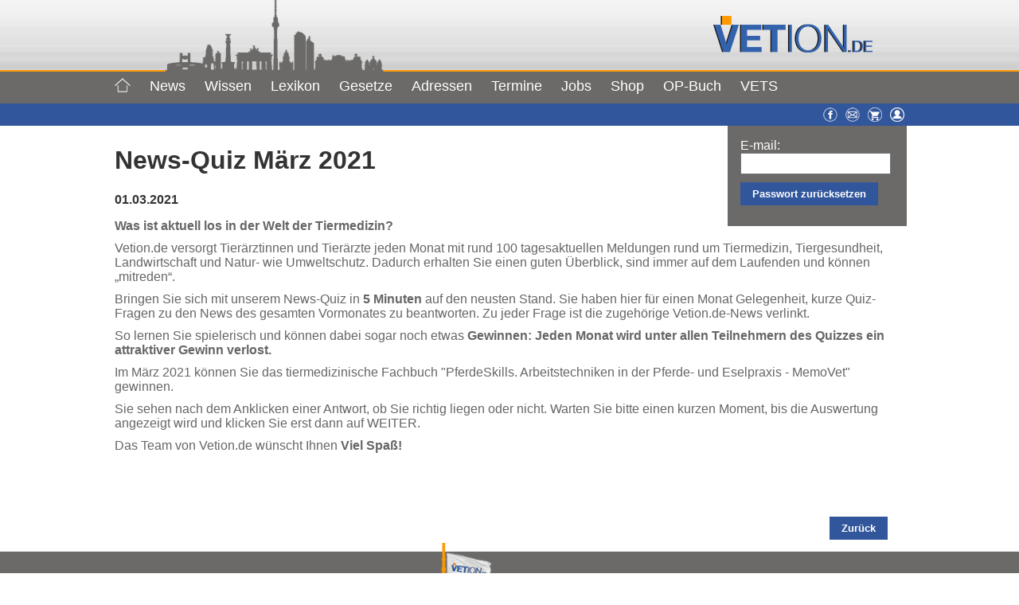

--- FILE ---
content_type: text/html; charset=UTF-8
request_url: https://www.vetion.de/qsm_quiz/news-quiz-maerz-2021/?rcp_action=lostpassword
body_size: 17889
content:
<!--für Beiträge-->

 <!--statische Seiten mit Template Jobs Haupt-->
<!DOCTYPE html >
<html xmlns="http://www.w3.org/1999/xhtml" lang="de">
<head>

<meta name="viewport" content="width=device-width, initial-scale=1">
<meta property="fb:pages" content="120521174679669" />
<meta http-equiv="Content-Type" content="text/html; charset=UTF-8" />
<title>
News-Quiz März 2021  &#8211;  Vetion.de
</title>

<!--für style.css im Hauptordner-->
<!--<link rel="stylesheet" href="" type="text/css" media="screen" />-->
<link rel="icon" href="https://www.vetion.de/wp-content/themes/agentur/img/vetion.gif" type="image/gif">
<link rel="stylesheet" href="https://www.vetion.de/wp-content/themes/agentur/css/vetion.css" type="text/css" media="screen" />
<link rel="stylesheet" href="https://www.vetion.de/wp-content/themes/agentur/scripts/aos/aos.css" />
<script type="text/javascript" src="https://ajax.googleapis.com/ajax/libs/jquery/3.2.1/jquery.min.js"></script>
<script type="text/javascript" src="https://www.vetion.de/wp-content/themes/agentur/scripts/vetion.js"></script>
<script type="text/javascript" src="https://www.vetion.de/wp-content/themes/agentur/scripts/jquery.sticky.js"></script>
<script type="text/javascript">
$(document).ready(function ($) {
    /*sticky navi*/
	$("#wrapper").sticky({ topSpacing: 0 });
    //$("#login").sticky({ topSpacing: 170 });
});
function show() {
/*now for div=login*/
$('#login').toggle();
}
</script>
<link rel="pingback" href="https://www.vetion.de/xmlrpc.php" />
<meta name='robots' content='max-image-preview:large' />
	<style>img:is([sizes="auto" i], [sizes^="auto," i]) { contain-intrinsic-size: 3000px 1500px }</style>
	<script id="cookieyes" type="text/javascript" src="https://cdn-cookieyes.com/client_data/767b277b63de9955af40bbce/script.js"></script><meta name="dlm-version" content="5.1.6"><script type="text/javascript">
/* <![CDATA[ */
window.koko_analytics = {"url":"https:\/\/www.vetion.de\/koko-analytics-collect.php","site_url":"https:\/\/www.vetion.de","post_id":16127,"path":"\/qsm_quiz\/news-quiz-maerz-2021\/","method":"cookie","use_cookie":true};
/* ]]> */
</script>
<link rel="alternate" type="application/rss+xml" title="Vetion.de &raquo; News-Quiz März 2021-Kommentar-Feed" href="https://www.vetion.de/qsm_quiz/news-quiz-maerz-2021/feed/" />
<style id='classic-theme-styles-inline-css' type='text/css'>
/*! This file is auto-generated */
.wp-block-button__link{color:#fff;background-color:#32373c;border-radius:9999px;box-shadow:none;text-decoration:none;padding:calc(.667em + 2px) calc(1.333em + 2px);font-size:1.125em}.wp-block-file__button{background:#32373c;color:#fff;text-decoration:none}
</style>
<style id='qsm-quiz-style-inline-css' type='text/css'>


</style>
<style id='global-styles-inline-css' type='text/css'>
:root{--wp--preset--aspect-ratio--square: 1;--wp--preset--aspect-ratio--4-3: 4/3;--wp--preset--aspect-ratio--3-4: 3/4;--wp--preset--aspect-ratio--3-2: 3/2;--wp--preset--aspect-ratio--2-3: 2/3;--wp--preset--aspect-ratio--16-9: 16/9;--wp--preset--aspect-ratio--9-16: 9/16;--wp--preset--color--black: #000000;--wp--preset--color--cyan-bluish-gray: #abb8c3;--wp--preset--color--white: #ffffff;--wp--preset--color--pale-pink: #f78da7;--wp--preset--color--vivid-red: #cf2e2e;--wp--preset--color--luminous-vivid-orange: #ff6900;--wp--preset--color--luminous-vivid-amber: #fcb900;--wp--preset--color--light-green-cyan: #7bdcb5;--wp--preset--color--vivid-green-cyan: #00d084;--wp--preset--color--pale-cyan-blue: #8ed1fc;--wp--preset--color--vivid-cyan-blue: #0693e3;--wp--preset--color--vivid-purple: #9b51e0;--wp--preset--gradient--vivid-cyan-blue-to-vivid-purple: linear-gradient(135deg,rgba(6,147,227,1) 0%,rgb(155,81,224) 100%);--wp--preset--gradient--light-green-cyan-to-vivid-green-cyan: linear-gradient(135deg,rgb(122,220,180) 0%,rgb(0,208,130) 100%);--wp--preset--gradient--luminous-vivid-amber-to-luminous-vivid-orange: linear-gradient(135deg,rgba(252,185,0,1) 0%,rgba(255,105,0,1) 100%);--wp--preset--gradient--luminous-vivid-orange-to-vivid-red: linear-gradient(135deg,rgba(255,105,0,1) 0%,rgb(207,46,46) 100%);--wp--preset--gradient--very-light-gray-to-cyan-bluish-gray: linear-gradient(135deg,rgb(238,238,238) 0%,rgb(169,184,195) 100%);--wp--preset--gradient--cool-to-warm-spectrum: linear-gradient(135deg,rgb(74,234,220) 0%,rgb(151,120,209) 20%,rgb(207,42,186) 40%,rgb(238,44,130) 60%,rgb(251,105,98) 80%,rgb(254,248,76) 100%);--wp--preset--gradient--blush-light-purple: linear-gradient(135deg,rgb(255,206,236) 0%,rgb(152,150,240) 100%);--wp--preset--gradient--blush-bordeaux: linear-gradient(135deg,rgb(254,205,165) 0%,rgb(254,45,45) 50%,rgb(107,0,62) 100%);--wp--preset--gradient--luminous-dusk: linear-gradient(135deg,rgb(255,203,112) 0%,rgb(199,81,192) 50%,rgb(65,88,208) 100%);--wp--preset--gradient--pale-ocean: linear-gradient(135deg,rgb(255,245,203) 0%,rgb(182,227,212) 50%,rgb(51,167,181) 100%);--wp--preset--gradient--electric-grass: linear-gradient(135deg,rgb(202,248,128) 0%,rgb(113,206,126) 100%);--wp--preset--gradient--midnight: linear-gradient(135deg,rgb(2,3,129) 0%,rgb(40,116,252) 100%);--wp--preset--font-size--small: 13px;--wp--preset--font-size--medium: 20px;--wp--preset--font-size--large: 36px;--wp--preset--font-size--x-large: 42px;--wp--preset--spacing--20: 0.44rem;--wp--preset--spacing--30: 0.67rem;--wp--preset--spacing--40: 1rem;--wp--preset--spacing--50: 1.5rem;--wp--preset--spacing--60: 2.25rem;--wp--preset--spacing--70: 3.38rem;--wp--preset--spacing--80: 5.06rem;--wp--preset--shadow--natural: 6px 6px 9px rgba(0, 0, 0, 0.2);--wp--preset--shadow--deep: 12px 12px 50px rgba(0, 0, 0, 0.4);--wp--preset--shadow--sharp: 6px 6px 0px rgba(0, 0, 0, 0.2);--wp--preset--shadow--outlined: 6px 6px 0px -3px rgba(255, 255, 255, 1), 6px 6px rgba(0, 0, 0, 1);--wp--preset--shadow--crisp: 6px 6px 0px rgba(0, 0, 0, 1);}:where(.is-layout-flex){gap: 0.5em;}:where(.is-layout-grid){gap: 0.5em;}body .is-layout-flex{display: flex;}.is-layout-flex{flex-wrap: wrap;align-items: center;}.is-layout-flex > :is(*, div){margin: 0;}body .is-layout-grid{display: grid;}.is-layout-grid > :is(*, div){margin: 0;}:where(.wp-block-columns.is-layout-flex){gap: 2em;}:where(.wp-block-columns.is-layout-grid){gap: 2em;}:where(.wp-block-post-template.is-layout-flex){gap: 1.25em;}:where(.wp-block-post-template.is-layout-grid){gap: 1.25em;}.has-black-color{color: var(--wp--preset--color--black) !important;}.has-cyan-bluish-gray-color{color: var(--wp--preset--color--cyan-bluish-gray) !important;}.has-white-color{color: var(--wp--preset--color--white) !important;}.has-pale-pink-color{color: var(--wp--preset--color--pale-pink) !important;}.has-vivid-red-color{color: var(--wp--preset--color--vivid-red) !important;}.has-luminous-vivid-orange-color{color: var(--wp--preset--color--luminous-vivid-orange) !important;}.has-luminous-vivid-amber-color{color: var(--wp--preset--color--luminous-vivid-amber) !important;}.has-light-green-cyan-color{color: var(--wp--preset--color--light-green-cyan) !important;}.has-vivid-green-cyan-color{color: var(--wp--preset--color--vivid-green-cyan) !important;}.has-pale-cyan-blue-color{color: var(--wp--preset--color--pale-cyan-blue) !important;}.has-vivid-cyan-blue-color{color: var(--wp--preset--color--vivid-cyan-blue) !important;}.has-vivid-purple-color{color: var(--wp--preset--color--vivid-purple) !important;}.has-black-background-color{background-color: var(--wp--preset--color--black) !important;}.has-cyan-bluish-gray-background-color{background-color: var(--wp--preset--color--cyan-bluish-gray) !important;}.has-white-background-color{background-color: var(--wp--preset--color--white) !important;}.has-pale-pink-background-color{background-color: var(--wp--preset--color--pale-pink) !important;}.has-vivid-red-background-color{background-color: var(--wp--preset--color--vivid-red) !important;}.has-luminous-vivid-orange-background-color{background-color: var(--wp--preset--color--luminous-vivid-orange) !important;}.has-luminous-vivid-amber-background-color{background-color: var(--wp--preset--color--luminous-vivid-amber) !important;}.has-light-green-cyan-background-color{background-color: var(--wp--preset--color--light-green-cyan) !important;}.has-vivid-green-cyan-background-color{background-color: var(--wp--preset--color--vivid-green-cyan) !important;}.has-pale-cyan-blue-background-color{background-color: var(--wp--preset--color--pale-cyan-blue) !important;}.has-vivid-cyan-blue-background-color{background-color: var(--wp--preset--color--vivid-cyan-blue) !important;}.has-vivid-purple-background-color{background-color: var(--wp--preset--color--vivid-purple) !important;}.has-black-border-color{border-color: var(--wp--preset--color--black) !important;}.has-cyan-bluish-gray-border-color{border-color: var(--wp--preset--color--cyan-bluish-gray) !important;}.has-white-border-color{border-color: var(--wp--preset--color--white) !important;}.has-pale-pink-border-color{border-color: var(--wp--preset--color--pale-pink) !important;}.has-vivid-red-border-color{border-color: var(--wp--preset--color--vivid-red) !important;}.has-luminous-vivid-orange-border-color{border-color: var(--wp--preset--color--luminous-vivid-orange) !important;}.has-luminous-vivid-amber-border-color{border-color: var(--wp--preset--color--luminous-vivid-amber) !important;}.has-light-green-cyan-border-color{border-color: var(--wp--preset--color--light-green-cyan) !important;}.has-vivid-green-cyan-border-color{border-color: var(--wp--preset--color--vivid-green-cyan) !important;}.has-pale-cyan-blue-border-color{border-color: var(--wp--preset--color--pale-cyan-blue) !important;}.has-vivid-cyan-blue-border-color{border-color: var(--wp--preset--color--vivid-cyan-blue) !important;}.has-vivid-purple-border-color{border-color: var(--wp--preset--color--vivid-purple) !important;}.has-vivid-cyan-blue-to-vivid-purple-gradient-background{background: var(--wp--preset--gradient--vivid-cyan-blue-to-vivid-purple) !important;}.has-light-green-cyan-to-vivid-green-cyan-gradient-background{background: var(--wp--preset--gradient--light-green-cyan-to-vivid-green-cyan) !important;}.has-luminous-vivid-amber-to-luminous-vivid-orange-gradient-background{background: var(--wp--preset--gradient--luminous-vivid-amber-to-luminous-vivid-orange) !important;}.has-luminous-vivid-orange-to-vivid-red-gradient-background{background: var(--wp--preset--gradient--luminous-vivid-orange-to-vivid-red) !important;}.has-very-light-gray-to-cyan-bluish-gray-gradient-background{background: var(--wp--preset--gradient--very-light-gray-to-cyan-bluish-gray) !important;}.has-cool-to-warm-spectrum-gradient-background{background: var(--wp--preset--gradient--cool-to-warm-spectrum) !important;}.has-blush-light-purple-gradient-background{background: var(--wp--preset--gradient--blush-light-purple) !important;}.has-blush-bordeaux-gradient-background{background: var(--wp--preset--gradient--blush-bordeaux) !important;}.has-luminous-dusk-gradient-background{background: var(--wp--preset--gradient--luminous-dusk) !important;}.has-pale-ocean-gradient-background{background: var(--wp--preset--gradient--pale-ocean) !important;}.has-electric-grass-gradient-background{background: var(--wp--preset--gradient--electric-grass) !important;}.has-midnight-gradient-background{background: var(--wp--preset--gradient--midnight) !important;}.has-small-font-size{font-size: var(--wp--preset--font-size--small) !important;}.has-medium-font-size{font-size: var(--wp--preset--font-size--medium) !important;}.has-large-font-size{font-size: var(--wp--preset--font-size--large) !important;}.has-x-large-font-size{font-size: var(--wp--preset--font-size--x-large) !important;}
:where(.wp-block-post-template.is-layout-flex){gap: 1.25em;}:where(.wp-block-post-template.is-layout-grid){gap: 1.25em;}
:where(.wp-block-columns.is-layout-flex){gap: 2em;}:where(.wp-block-columns.is-layout-grid){gap: 2em;}
:root :where(.wp-block-pullquote){font-size: 1.5em;line-height: 1.6;}
</style>
<style id='woocommerce-inline-inline-css' type='text/css'>
.woocommerce form .form-row .required { visibility: visible; }
</style>
<link rel='stylesheet' id='wpo_min-header-0-css' href='https://www.vetion.de/wp-content/cache/wpo-minify/1768407033/assets/wpo-minify-header-2d0c9672.min.css' type='text/css' media='all' />
<link rel='stylesheet' id='wpo_min-header-1-css' href='https://www.vetion.de/wp-content/cache/wpo-minify/1768407033/assets/wpo-minify-header-eecf1418.min.css' type='text/css' media='only screen and (max-width: 768px)' />
<link rel='stylesheet' id='wpo_min-header-2-css' href='https://www.vetion.de/wp-content/cache/wpo-minify/1768407033/assets/wpo-minify-header-4165930d.min.css' type='text/css' media='all' />
<script type="text/javascript" src="https://www.vetion.de/wp-includes/js/jquery/jquery.min.js" id="jquery-core-js"></script>
<script type="text/javascript" src="https://www.vetion.de/wp-includes/js/jquery/jquery-migrate.min.js" id="jquery-migrate-js"></script>
<script type="text/javascript" src="https://www.vetion.de/wp-includes/js/jquery/ui/core.min.js" id="jquery-ui-core-js"></script>
<script type="text/javascript" src="https://www.vetion.de/wp-includes/js/jquery/ui/mouse.min.js" id="jquery-ui-mouse-js"></script>
<script type="text/javascript" src="https://www.vetion.de/wp-includes/js/jquery/ui/sortable.min.js" id="jquery-ui-sortable-js"></script>
<script type="text/javascript" src="https://www.vetion.de/wp-includes/js/jquery/ui/datepicker.min.js" id="jquery-ui-datepicker-js"></script>
<script type="text/javascript" id="jquery-ui-datepicker-js-after">
/* <![CDATA[ */
jQuery(function(jQuery){jQuery.datepicker.setDefaults({"closeText":"Schlie\u00dfen","currentText":"Heute","monthNames":["Januar","Februar","M\u00e4rz","April","Mai","Juni","Juli","August","September","Oktober","November","Dezember"],"monthNamesShort":["Jan.","Feb.","M\u00e4rz","Apr.","Mai","Juni","Juli","Aug.","Sep.","Okt.","Nov.","Dez."],"nextText":"Weiter","prevText":"Zur\u00fcck","dayNames":["Sonntag","Montag","Dienstag","Mittwoch","Donnerstag","Freitag","Samstag"],"dayNamesShort":["So.","Mo.","Di.","Mi.","Do.","Fr.","Sa."],"dayNamesMin":["S","M","D","M","D","F","S"],"dateFormat":"d. MM yy","firstDay":1,"isRTL":false});});
/* ]]> */
</script>
<script type="text/javascript" src="https://www.vetion.de/wp-includes/js/jquery/ui/resizable.min.js" id="jquery-ui-resizable-js"></script>
<script type="text/javascript" src="https://www.vetion.de/wp-includes/js/jquery/ui/draggable.min.js" id="jquery-ui-draggable-js"></script>
<script type="text/javascript" src="https://www.vetion.de/wp-includes/js/jquery/ui/controlgroup.min.js" id="jquery-ui-controlgroup-js"></script>
<script type="text/javascript" src="https://www.vetion.de/wp-includes/js/jquery/ui/checkboxradio.min.js" id="jquery-ui-checkboxradio-js"></script>
<script type="text/javascript" src="https://www.vetion.de/wp-includes/js/jquery/ui/button.min.js" id="jquery-ui-button-js"></script>
<script type="text/javascript" src="https://www.vetion.de/wp-includes/js/jquery/ui/dialog.min.js" id="jquery-ui-dialog-js"></script>
<script type="text/javascript" id="events-manager-js-extra">
/* <![CDATA[ */
var EM = {"ajaxurl":"https:\/\/www.vetion.de\/wp-admin\/admin-ajax.php","locationajaxurl":"https:\/\/www.vetion.de\/wp-admin\/admin-ajax.php?action=locations_search","firstDay":"1","locale":"de","dateFormat":"yy-mm-dd","ui_css":"https:\/\/www.vetion.de\/wp-content\/plugins\/events-manager\/includes\/css\/jquery-ui\/build.min.css","show24hours":"1","is_ssl":"1","autocomplete_limit":"10","calendar":{"breakpoints":{"small":560,"medium":908,"large":false},"month_format":"M Y"},"phone":"","datepicker":{"format":"Y-m-d","locale":"de"},"search":{"breakpoints":{"small":650,"medium":850,"full":false}},"url":"https:\/\/www.vetion.de\/wp-content\/plugins\/events-manager","assets":{"input.em-uploader":{"js":{"em-uploader":{"url":"https:\/\/www.vetion.de\/wp-content\/plugins\/events-manager\/includes\/js\/em-uploader.js?v=7.2.3.1","event":"em_uploader_ready"}}},".em-event-editor":{"js":{"event-editor":{"url":"https:\/\/www.vetion.de\/wp-content\/plugins\/events-manager\/includes\/js\/events-manager-event-editor.js?v=7.2.3.1","event":"em_event_editor_ready"}},"css":{"event-editor":"https:\/\/www.vetion.de\/wp-content\/plugins\/events-manager\/includes\/css\/events-manager-event-editor.min.css?v=7.2.3.1"}},".em-recurrence-sets, .em-timezone":{"js":{"luxon":{"url":"luxon\/luxon.js?v=7.2.3.1","event":"em_luxon_ready"}}},".em-booking-form, #em-booking-form, .em-booking-recurring, .em-event-booking-form":{"js":{"em-bookings":{"url":"https:\/\/www.vetion.de\/wp-content\/plugins\/events-manager\/includes\/js\/bookingsform.js?v=7.2.3.1","event":"em_booking_form_js_loaded"}}},"#em-opt-archetypes":{"js":{"archetypes":"https:\/\/www.vetion.de\/wp-content\/plugins\/events-manager\/includes\/js\/admin-archetype-editor.js?v=7.2.3.1","archetypes_ms":"https:\/\/www.vetion.de\/wp-content\/plugins\/events-manager\/includes\/js\/admin-archetypes.js?v=7.2.3.1","qs":"qs\/qs.js?v=7.2.3.1"}}},"cached":"1","bookingInProgress":"Bitte warte, w\u00e4hrend die Buchung abgeschickt wird.","tickets_save":"Ticket speichern","bookingajaxurl":"https:\/\/www.vetion.de\/wp-admin\/admin-ajax.php","bookings_export_save":"Buchungen exportieren","bookings_settings_save":"Einstellungen speichern","booking_delete":"Bist du dir sicher, dass du es l\u00f6schen m\u00f6chtest?","booking_offset":"30","bookings":{"submit_button":{"text":{"default":"Buchung abschicken","free":"Buchung abschicken","payment":"Buchung abschicken - %s","processing":"Verarbeitung \u2026"}},"update_listener":""},"bb_full":"Ausverkauft","bb_book":"Jetzt buchen","bb_booking":"Buche ...","bb_booked":"Buchung Abgesendet","bb_error":"Buchung Fehler. Nochmal versuchen?","bb_cancel":"Stornieren","bb_canceling":"Stornieren ...","bb_cancelled":"Abgesagt","bb_cancel_error":"Stornierung Fehler. Nochmal versuchen?","txt_search":"Suche","txt_searching":"Suche...","txt_loading":"Wird geladen\u00a0\u2026"};
/* ]]> */
</script>
<script type="text/javascript" src="https://www.vetion.de/wp-content/plugins/events-manager/includes/js/events-manager.js" id="events-manager-js"></script>
<script type="text/javascript" src="https://www.vetion.de/wp-content/plugins/events-manager/includes/external/flatpickr/l10n/de.js" id="em-flatpickr-localization-js"></script>
<script type="text/javascript" id="track-the-click-js-extra">
/* <![CDATA[ */
var ajax_var = {"nonce":"27c829e137"};
var ttc_data = {"proBeacon":""};
/* ]]> */
</script>
<script type="text/javascript" src="https://www.vetion.de/wp-content/plugins/track-the-click/public/js/track-the-click-public.js" id="track-the-click-js" data-noptimize="true" data-no-optimize="1"></script>
<script type="text/javascript" id="track-the-click-js-after" data-noptimize="true" data-no-optimize="1">
/* <![CDATA[ */
function getHomeURL() {return "https://www.vetion.de";}
function getPostID() {return 16127;}
function showClickCounts() {return false;}
/* ]]> */
</script>
<script type="text/javascript" src="https://www.vetion.de/wp-content/plugins/wonderplugin-slider/engine/wonderpluginsliderskins.js" id="wonderplugin-slider-skins-script-js"></script>
<script type="text/javascript" src="https://www.vetion.de/wp-content/plugins/wonderplugin-slider/engine/wonderpluginslider.js" id="wonderplugin-slider-script-js"></script>
<script type="text/javascript" src="https://www.vetion.de/wp-content/plugins/woocommerce/assets/js/jquery-blockui/jquery.blockUI.min.js" id="wc-jquery-blockui-js" defer="defer" data-wp-strategy="defer"></script>
<script type="text/javascript" id="wc-add-to-cart-js-extra">
/* <![CDATA[ */
var wc_add_to_cart_params = {"ajax_url":"\/wp-admin\/admin-ajax.php","wc_ajax_url":"\/?wc-ajax=%%endpoint%%","i18n_view_cart":"Warenkorb anzeigen","cart_url":"https:\/\/www.vetion.de\/warenkorb\/","is_cart":"","cart_redirect_after_add":"no"};
/* ]]> */
</script>
<script type="text/javascript" src="https://www.vetion.de/wp-content/plugins/woocommerce/assets/js/frontend/add-to-cart.min.js" id="wc-add-to-cart-js" defer="defer" data-wp-strategy="defer"></script>
<script type="text/javascript" src="https://www.vetion.de/wp-content/plugins/woocommerce/assets/js/js-cookie/js.cookie.min.js" id="wc-js-cookie-js" defer="defer" data-wp-strategy="defer"></script>
<script type="text/javascript" id="woocommerce-js-extra">
/* <![CDATA[ */
var woocommerce_params = {"ajax_url":"\/wp-admin\/admin-ajax.php","wc_ajax_url":"\/?wc-ajax=%%endpoint%%","i18n_password_show":"Passwort anzeigen","i18n_password_hide":"Passwort ausblenden"};
/* ]]> */
</script>
<script type="text/javascript" src="https://www.vetion.de/wp-content/plugins/woocommerce/assets/js/frontend/woocommerce.min.js" id="woocommerce-js" defer="defer" data-wp-strategy="defer"></script>
<script type="text/javascript" id="search-filter-plugin-build-js-extra">
/* <![CDATA[ */
var SF_LDATA = {"ajax_url":"https:\/\/www.vetion.de\/wp-admin\/admin-ajax.php","home_url":"https:\/\/www.vetion.de\/","extensions":[]};
/* ]]> */
</script>
<script type="text/javascript" src="https://www.vetion.de/wp-content/plugins/search-filter-pro/public/assets/js/search-filter-build.min.js" id="search-filter-plugin-build-js"></script>
<script type="text/javascript" src="https://www.vetion.de/wp-content/plugins/search-filter-pro/public/assets/js/chosen.jquery.min.js" id="search-filter-plugin-chosen-js"></script>
<script type="text/javascript" id="foobox-free-min-js-before">
/* <![CDATA[ */
/* Run FooBox FREE (v2.7.35) */
var FOOBOX = window.FOOBOX = {
	ready: true,
	disableOthers: false,
	o: {wordpress: { enabled: true }, countMessage:'image %index of %total', captions: { dataTitle: ["captionTitle","title"], dataDesc: ["captionDesc","description"] }, rel: '', excludes:'.fbx-link,.nofoobox,.nolightbox,a[href*="pinterest.com/pin/create/button/"]', affiliate : { enabled: false }},
	selectors: [
		".foogallery-container.foogallery-lightbox-foobox", ".foogallery-container.foogallery-lightbox-foobox-free", ".gallery", ".wp-block-gallery", ".wp-caption", ".wp-block-image", "a:has(img[class*=wp-image-])", ".foobox"
	],
	pre: function( $ ){
		// Custom JavaScript (Pre)
		
	},
	post: function( $ ){
		// Custom JavaScript (Post)
		
		// Custom Captions Code
		
	},
	custom: function( $ ){
		// Custom Extra JS
		
	}
};
/* ]]> */
</script>
<script type="text/javascript" src="https://www.vetion.de/wp-content/plugins/foobox-image-lightbox/free/js/foobox.free.min.js" id="foobox-free-min-js"></script>
<script type="text/javascript" src="https://www.vetion.de/wp-content/plugins/timed-content/js/timed-content.js" id="timed-content_js-js"></script>
<link rel="https://api.w.org/" href="https://www.vetion.de/wp-json/" /><link rel="EditURI" type="application/rsd+xml" title="RSD" href="https://www.vetion.de/xmlrpc.php?rsd" />
<meta name="generator" content="WordPress 6.8.3" />
<meta name="generator" content="WooCommerce 10.4.3" />
<link rel='shortlink' href='https://www.vetion.de/?p=16127' />
<link rel="alternate" title="oEmbed (JSON)" type="application/json+oembed" href="https://www.vetion.de/wp-json/oembed/1.0/embed?url=https%3A%2F%2Fwww.vetion.de%2Fqsm_quiz%2Fnews-quiz-maerz-2021%2F" />
<link rel="alternate" title="oEmbed (XML)" type="text/xml+oembed" href="https://www.vetion.de/wp-json/oembed/1.0/embed?url=https%3A%2F%2Fwww.vetion.de%2Fqsm_quiz%2Fnews-quiz-maerz-2021%2F&#038;format=xml" />

<!-- This site is using AdRotate v5.17.2 to display their advertisements - https://ajdg.solutions/ -->
<!-- AdRotate CSS -->
<style type="text/css" media="screen">
	.g { margin:0px; padding:0px; overflow:hidden; line-height:1; zoom:1; }
	.g img { height:auto; }
	.g-col { position:relative; float:left; }
	.g-col:first-child { margin-left: 0; }
	.g-col:last-child { margin-right: 0; }
	.g-1 { margin:0px;  width:100%; max-width:730px; height:100%; max-height:92px; }
	.g-2 { margin:0px;  width:100%; max-width:162px; height:100%; max-height:602px; }
	@media only screen and (max-width: 480px) {
		.g-col, .g-dyn, .g-single { width:100%; margin-left:0; margin-right:0; }
	}
</style>
<!-- /AdRotate CSS -->

	<noscript><style>.woocommerce-product-gallery{ opacity: 1 !important; }</style></noscript>
	
<!-- Global site tag (gtag.js) - Google Analytics -->
<script async src="https://www.googletagmanager.com/gtag/js?id=UA-20841443-1"></script>
<script>
  window.dataLayer = window.dataLayer || [];
  function gtag(){dataLayer.push(arguments);}
  gtag('js', new Date());

  gtag('config', 'UA-20841443-1', { 'anonymize_ip': true });
</script>
</head>
<body>
<!--Scrollbutton-->
<button onclick="topFunction()" id="scrollBtn" title="Go to top"><img src="https://www.vetion.de/wp-content/themes/agentur/img/arrow-up-white.svg" style="width: 20px;height:20px;" alt=""></button>
<!--Headerbild-->
<div id="wrapper" class="z99">
<div class="clearfix" id="header_img_wrapper" style="height: 90px;">
	<div class="sl_header_innen">
  		<div id="header_img"><img id="header_stadt" src="https://www.vetion.de/wp-content/themes/agentur/img/header_stadt.png" style="height: 90px;"></div>
   		<div id="sl_header">
    		<div id="sl_header-logo" style="width: 240px; top: 20px;">
				<a href="/"><img src="https://www.vetion.de/wp-content/themes/agentur/img/logo_vetion.png" class="header-image" alt="Vetion.de"> </a>
   			</div>
   		</div>
	</div>
</div>


<!--Menü mobil-->
<div id="mobil-hauptnavigation-wrapper">
<div id="menu2r" class="mobil-symbole">
<ul><li><a href="https://www.facebook.com/Vetion" target="_blank" title="Facebook"><img src="https://www.daten.vetion.de/images/gesamt/facebook.png" width="18" height="18" alt="Facebook"></a></li><li><a href="/kontakt/" title="Kontakt"><img src="https://www.daten.vetion.de/images/gesamt/kontakt.png" width="18" height="18" alt="Kontakt"></a></li><li><img class="pointer" src="https://www.vetion.de/wp-content/themes/agentur/img/menu_user.png" width="18" height="18" alt="User" onclick="show()"></a></li></ul>
</div>
<div id="mobil-hauptnavigation-button" onclick="$('#mobil-hauptnavigation').toggle();">Menü ≡</div>
<nav class="hide" role="navigation" id="mobil-hauptnavigation">
<ul id="menu-menue-mobil" class="menu"><li id="menu-item-297" class="menu-item menu-item-type-custom menu-item-object-custom menu-item-297"><a href="/">Home</a></li>
<li id="menu-item-300" class="menu-item menu-item-type-custom menu-item-object-custom menu-item-has-children menu-item-300"><a href="/news/">News +</a>
<ul class="sub-menu">
	<li id="menu-item-299" class="menu-item menu-item-type-post_type menu-item-object-page menu-item-299"><a href="https://www.vetion.de/news/">News</a></li>
	<li id="menu-item-295" class="menu-item menu-item-type-post_type menu-item-object-page menu-item-295"><a href="https://www.vetion.de/inside-news/">Rückblicke</a></li>
</ul>
</li>
<li id="menu-item-298" class="menu-item menu-item-type-custom menu-item-object-custom menu-item-has-children menu-item-298"><a href="/fokusthema/">Wissen +</a>
<ul class="sub-menu">
	<li id="menu-item-294" class="menu-item menu-item-type-post_type menu-item-object-page menu-item-294"><a href="https://www.vetion.de/fokusthema/">Fokusthema</a></li>
	<li id="menu-item-292" class="menu-item menu-item-type-post_type menu-item-object-page menu-item-292"><a href="https://www.vetion.de/rezensionen/">Rezensionen</a></li>
	<li id="menu-item-641" class="menu-item menu-item-type-post_type menu-item-object-page menu-item-641"><a href="https://www.vetion.de/umfrage/">Umfragen</a></li>
</ul>
</li>
<li id="menu-item-642" class="menu-item menu-item-type-post_type menu-item-object-page menu-item-642"><a href="https://www.vetion.de/lexikon/">Lexikon</a></li>
<li id="menu-item-40326" class="menu-item menu-item-type-post_type menu-item-object-page menu-item-40326"><a href="https://www.vetion.de/gesetze-2023/">Gesetze</a></li>
<li id="menu-item-40327" class="menu-item menu-item-type-post_type menu-item-object-page menu-item-40327"><a href="https://www.vetion.de/adressen/">Adressen</a></li>
<li id="menu-item-645" class="menu-item menu-item-type-post_type menu-item-object-page menu-item-has-children menu-item-645"><a href="https://www.vetion.de/termine/">Termine +</a>
<ul class="sub-menu">
	<li id="menu-item-6222" class="menu-item menu-item-type-post_type menu-item-object-page menu-item-6222"><a href="https://www.vetion.de/termine/online-fortbildungen/">Online-Fortbildungen</a></li>
	<li id="menu-item-646" class="menu-item menu-item-type-post_type menu-item-object-page menu-item-646"><a href="https://www.vetion.de/termine/">Termine</a></li>
	<li id="menu-item-647" class="menu-item menu-item-type-post_type menu-item-object-page menu-item-647"><a href="https://www.vetion.de/termine/termin-eintragen/">Termin eintragen</a></li>
	<li id="menu-item-648" class="menu-item menu-item-type-custom menu-item-object-custom menu-item-648"><a target="_blank" href="/wp-content/uploads/downloads/Mediadaten_Pakete_Vetion-2019.pdf">Preise</a></li>
</ul>
</li>
<li id="menu-item-649" class="menu-item menu-item-type-post_type menu-item-object-page menu-item-has-children menu-item-649"><a href="https://www.vetion.de/jobs/">Jobs</a>
<ul class="sub-menu">
	<li id="menu-item-650" class="menu-item menu-item-type-post_type menu-item-object-page menu-item-650"><a href="https://www.vetion.de/jobs/">Angebote</a></li>
	<li id="menu-item-651" class="menu-item menu-item-type-custom menu-item-object-custom menu-item-651"><a href="/jobs/?s_id=g&#038;rubrik=0102">Gesuche</a></li>
	<li id="menu-item-652" class="menu-item menu-item-type-post_type menu-item-object-page menu-item-652"><a href="https://www.vetion.de/jobs/anzeigen-aufgeben/">Anzeigen aufgeben</a></li>
	<li id="menu-item-653" class="menu-item menu-item-type-custom menu-item-object-custom menu-item-653"><a target="_blank" href="https://www.daten.vetion.de/jobs/mailabo.cfm">Anzeigenabo</a></li>
</ul>
</li>
<li id="menu-item-40329" class="menu-item menu-item-type-post_type menu-item-object-page menu-item-40329"><a href="https://www.vetion.de/shop/">Shop</a></li>
<li id="menu-item-655" class="menu-item menu-item-type-post_type menu-item-object-page menu-item-has-children menu-item-655"><a href="https://www.vetion.de/vets/">VETS +</a>
<ul class="sub-menu">
	<li id="menu-item-293" class="menu-item menu-item-type-post_type menu-item-object-page menu-item-293"><a href="https://www.vetion.de/industrienews/">Industrienews</a></li>
	<li id="menu-item-937" class="menu-item menu-item-type-post_type menu-item-object-page menu-item-937"><a href="https://www.vetion.de/vets/schon-gehoert/">Schon gehört?</a></li>
	<li id="menu-item-4879" class="menu-item menu-item-type-post_type menu-item-object-page menu-item-4879"><a href="https://www.vetion.de/vets/berufsrelevantes/">Berufsrelevantes</a></li>
	<li id="menu-item-2421" class="menu-item menu-item-type-post_type menu-item-object-page menu-item-2421"><a href="https://www.vetion.de/vets/op-buch1/">OP-Buch</a></li>
	<li id="menu-item-40330" class="menu-item menu-item-type-post_type menu-item-object-page menu-item-40330"><a href="https://www.vetion.de/vets/weggefaehrten/">Weggefährten</a></li>
</ul>
</li>
</ul></nav>
</div>
<!--Menü normal-->
<div id="hauptnavigation-wrapper">
<nav role="navigation" id="hauptnavigation">
<div class="container clearfix">
<ul id="menu-hauptmenue" class="menu"><li id="menu-item-38688" class="menu-item menu-item-type-custom menu-item-object-custom menu-item-38688"><a href="/"><img src="/wp-content/themes/agentur/img/home.png"></a></li>
<li id="menu-item-38677" class="menu-item menu-item-type-post_type menu-item-object-page menu-item-38677"><a href="https://www.vetion.de/news/">News</a></li>
<li id="menu-item-38679" class="menu-item menu-item-type-post_type menu-item-object-page menu-item-38679"><a href="https://www.vetion.de/fokusthema/">Wissen</a></li>
<li id="menu-item-38680" class="menu-item menu-item-type-post_type menu-item-object-page menu-item-38680"><a href="https://www.vetion.de/lexikon/">Lexikon</a></li>
<li id="menu-item-40325" class="menu-item menu-item-type-post_type menu-item-object-page menu-item-40325"><a href="https://www.vetion.de/gesetze-2023/">Gesetze</a></li>
<li id="menu-item-39409" class="menu-item menu-item-type-post_type menu-item-object-page menu-item-39409"><a href="https://www.vetion.de/adressen/">Adressen</a></li>
<li id="menu-item-38683" class="menu-item menu-item-type-custom menu-item-object-custom menu-item-38683"><a href="https://www.vetion.de/termine/online-fortbildungen/">Termine</a></li>
<li id="menu-item-38684" class="menu-item menu-item-type-post_type menu-item-object-page menu-item-38684"><a href="https://www.vetion.de/jobs/">Jobs</a></li>
<li id="menu-item-38685" class="menu-item menu-item-type-post_type menu-item-object-page menu-item-38685"><a href="https://www.vetion.de/shop/">Shop</a></li>
<li id="menu-item-38686" class="menu-item menu-item-type-post_type menu-item-object-page menu-item-38686"><a href="https://www.vetion.de/vets/op-buch1/">OP-Buch</a></li>
<li id="menu-item-38687" class="menu-item menu-item-type-post_type menu-item-object-page menu-item-38687"><a href="https://www.vetion.de/vets/">VETS</a></li>
</ul></div>
</nav>
</div>
<!--Untermenü-->
<div class="sl_color_blue" id="navitop1a"><div id="blaumenue-wrapper" class="sl_color_blue"><div id="wrap-margin" style="overflow: unset;"><div class="clearfix"><div id="navitopM2"><div class="container p16"><div><div id="menu2" class="z99 relative">
 



      
        
<div id="menu2r">
<ul><li><a href="https://www.facebook.com/Vetion" target="_blank" title="Facebook"><img src="/wp-content/uploads/facebook.png" width="18" height="18" alt="Facebook"></a></li><li><a href="/kontakt/" title="Kontakt"><img src="/wp-content/uploads/kontakt.png" width="18" height="18" alt="Kontakt"></a></li><li><a href="/warenkorb/" title="Warenkorb"><img src="/wp-content/uploads/warenkorb.png" width="18" height="18" alt="Kontakt"></a></li><li><img class="pointer" src="https://www.vetion.de/wp-content/themes/agentur/img/menu_user.png" width="18" height="18" alt="User" onclick="show()"></a></li></ul>
</div></div></div></div></div></div></div></div></div>


<div id="login" class="z199">

    
    <form id="rcp_lostpassword_form" class="rcp_form" method="POST" action="/qsm_quiz/news-quiz-maerz-2021/?rcp_action=lostpassword">

        
        <fieldset class="rcp_lostpassword_data">
            <p>
                <label for="rcp_user_login">E-mail:</label>
                <input name="rcp_user_login" id="rcp_user_login" class="required" type="text"/>
            </p>
                        <p>
                <input type="hidden" name="rcp_action" value="lostpassword"/>
                <input type="hidden" name="rcp_redirect" value="https://www.vetion.de/qsm_quiz/news-quiz-maerz-2021/"/>
                <input type="hidden" name="rcp_lostpassword_nonce" value="fe550b1c3a"/>
                <input id="rcp_lostpassword_submit" class="rcp-button" type="submit" value="Passwort zurücksetzen"/>
            </p>
                    </fieldset>

        
    </form>
</div>




<!--Menü-->
<!--Menü2 nur auf Seite ACF Blocks-->
<!--Menü2-->
</div>



<script>
$( ".menu-item-has-children > a:first-child" ).click(function() {
  console.log("jjj");
  //$(this).children().hide();
  //jQuery(this).children(".sub-menu").hide();
  //$(this).find('.sub-menu').hide();
 // $(this).find('ul.sub-menu').hide();
  $(this).next().toggle();
  //$(this).hide();
  //temp.hide();
  return false;
});
</script>
				<div id="inhalt">

<div class="container clearfix">
	        <div class="col100 p16"><h1>News-Quiz März 2021</h1></div>
                <div class="col100 p16">
         <div id="meta">
<b>01.03.2021</b>


</div>
        <div class="entry">
        <script>
                            if (window.qmn_quiz_data === undefined) {
                                    window.qmn_quiz_data = new Object();
                            }
                    </script><script>window.qmn_quiz_data["13"] = {"quiz_id":"13","quiz_name":"News-Quiz M\u00e4rz 2021","disable_answer":"0","ajax_show_correct":"1","progress_bar":"0","contact_info_location":"1","qpages":{"1":{"id":"1","quizID":"10","pagekey":"5fc5f658c5982","hide_prevbtn":"0"},"2":{"id":"2","quizID":"10","pagekey":"qML0Ts6Q","hide_prevbtn":"0"},"3":{"id":"3","quizID":"10","pagekey":"4HQQ6wdU","hide_prevbtn":"0"},"4":{"id":"4","quizID":"10","pagekey":"JxIHNMZT","hide_prevbtn":"0"},"5":{"id":"5","quizID":"10","pagekey":"tEddp1qi","hide_prevbtn":"0"},"6":{"id":"6","quizID":"10","pagekey":"cJghvUbY","hide_prevbtn":"0"},"7":{"id":"7","quizID":"10","pagekey":"FFTgFOGY","hide_prevbtn":"0"},"8":{"id":"8","quizID":"10","pagekey":"C7zGGk9v","hide_prevbtn":"0"},"9":{"id":"9","quizID":"12","pagekey":"k106cHCz","hide_prevbtn":"0"}},"skip_validation_time_expire":"1","timer_limit_val":0,"disable_scroll_next_previous_click":"0","disable_scroll_on_result":0,"disable_first_page":0,"enable_result_after_timer_end":"0","enable_quick_result_mc":"1","end_quiz_if_wrong":0,"form_disable_autofill":0,"disable_mathjax":0,"enable_quick_correct_answer_info":0,"quick_result_correct_answer_text":"Richtig!","quick_result_wrong_answer_text":"Das ist leider nicht die richtige Antwort.","quiz_processing_message":"","quiz_limit_choice":"Limit of choice is reached.","not_allow_after_expired_time":0,"scheduled_time_end":false,"prevent_reload":0,"limit_email_based_submission":0,"total_user_tries":0,"is_logged_in":false,"error_messages":{"email_error_text":"Das ist keine g\u00fcltige E-Mailadresse.","number_error_text":"This field must be a number!","incorrect_error_text":"The entered text is not correct!","empty_error_text":"Bitte f\u00fcllen Sie alle Pflichtfelder aus!","url_error_text":"The entered URL is not valid!","minlength_error_text":"Required atleast %minlength% characters.","maxlength_error_text":"Maximum %maxlength% characters allowed.","recaptcha_error_text":"ReCaptcha is missing"},"first_page":true,"questions_settings":[]}
                    </script><style type='text/css' id='qmn_quiz_template-css'>.mlw_qmn_message_before { font-size: 1rem !important;}</style>		<div class='qsm-quiz-container qsm-quiz-container-13 qmn_quiz_container mlw_qmn_quiz  quiz_theme_default  '>
								<form name="quizForm13" id="quizForm13" action="/qsm_quiz/news-quiz-maerz-2021/?rcp_action=lostpassword" method="POST" class="qsm-quiz-form qmn_quiz_form mlw_quiz_form" novalidate enctype="multipart/form-data">
				<input type="hidden" name="qsm_hidden_questions" id="qsm_hidden_questions" value="">
				<input type="hidden" name="qsm_nonce" id="qsm_nonce_13" value="13edcebf6a">
				<input type="hidden" name="qsm_unique_key" id="qsm_unique_key_13" value="696ebb3b4b65b">
				<div id="mlw_error_message" class="qsm-error-message qmn_error_message_section"></div>
				<span id="mlw_top_of_quiz"></span>
							<section class="qsm-page ">
				<div class="quiz_section quiz_begin">
					<div class='qsm-before-message mlw_qmn_message_before'>
			<p><strong>Was ist aktuell los in der Welt der Tiermedizin?</strong></p>
<p>Vetion.de versorgt Tierärztinnen und Tierärzte jeden Monat mit rund 100 tagesaktuellen Meldungen rund um Tiermedizin, Tiergesundheit, Landwirtschaft und Natur- wie Umweltschutz. Dadurch erhalten Sie einen guten Überblick, sind immer auf dem Laufenden und können „mitreden“.</p>
<p>Bringen Sie sich mit unserem News-Quiz in <strong>5 Minuten</strong> auf den neusten Stand. Sie haben hier für einen Monat Gelegenheit, kurze Quiz-Fragen zu den News des gesamten Vormonates zu beantworten. Zu jeder Frage ist die zugehörige Vetion.de-News verlinkt.</p>
<p>So lernen Sie spielerisch und können dabei sogar noch etwas <strong>Gewinnen: Jeden Monat wird unter allen Teilnehmern des Quizzes ein attraktiver Gewinn verlost.</strong></p>
<p>Im März 2021 können Sie das tiermedizinische Fachbuch "PferdeSkills. Arbeitstechniken in der Pferde- und Eselpraxis - MemoVet" gewinnen.</p>
<p>Sie sehen nach dem Anklicken einer Antwort, ob Sie richtig liegen oder nicht. Warten Sie bitte einen kurzen Moment, bis die Auswertung angezeigt wird und klicken Sie erst dann auf WEITER.</p>
<p>Das Team von Vetion.de wünscht Ihnen <strong>Viel Spaß!</strong></p>
					</div>
							</div>
			</section>
							<section class="qsm-page qsm-question-page  qsm-page-1"
						data-pid="1" data-qpid="1" data-prevbtn="0" style='display: none;'>
														<div class='quiz_section qsm-question-wrapper question-type-0 question-section-id-117 ' data-qid='117'>
											<span class='mlw_qmn_question_number'>1.&nbsp;</span>
							<div class='mlw_qmn_question ' >
		<p>Im Kreis Borken in Vreden im Münsterland ist bei einer Routineuntersuchung in einem Milchviehbetrieb eine anzeigepflichte Tierseuche festgestellt worden. Welche?<br /><br />Hilfe gibt es <a href="https://www.vetion.de/news/detailnews/33804" target="_blank" rel="noopener">hier</a>.</p>
	</div>
		<fieldset>
		<legend></legend>
	<div class='qmn_radio_answers mlwRequiredRadio'>
								<div class="qmn_mc_answer_wrap  mrq_checkbox_class" id="question117-1 ">
											<input type='radio' class='qmn_quiz_radio qmn-multiple-choice-input ' name="question117" id="question117_1" value="0" />
					<label class="qsm-input-label" for="question117_1">
					IBR					</label>
					 				</div>
											<div class="qmn_mc_answer_wrap  mrq_checkbox_class" id="question117-2 ">
											<input type='radio' class='qmn_quiz_radio qmn-multiple-choice-input ' name="question117" id="question117_2" value="1" />
					<label class="qsm-input-label" for="question117_2">
					BHV-1					</label>
					 				</div>
											<div class="qmn_mc_answer_wrap  mrq_checkbox_class" id="question117-3 ">
											<input type='radio' class='qmn_quiz_radio qmn-multiple-choice-input ' name="question117" id="question117_3" value="2" />
					<label class="qsm-input-label" for="question117_3">
					Rindertuberkulose					</label>
					 				</div>
											<div class="qmn_mc_answer_wrap  mrq_checkbox_class" id="question117-4 ">
											<input type='radio' class='qmn_quiz_radio qmn-multiple-choice-input ' name="question117" id="question117_4" value="3" />
					<label class="qsm-input-label" for="question117_4">
					BTV					</label>
					 				</div>
					 			<label style="display: none !important;" for="question117_none">None</label>
			<input type="radio" style="display: none;" name="question117" id="question117_none" checked="checked" value="" />
				</div>
	</fieldset>
	<input type="hidden" name="answer_limit_keys_117" value="" />
							</div>
										<span class="pages_count">
					1 out of 9					</span>
								</section>
								<section class="qsm-page qsm-question-page  qsm-page-2"
						data-pid="2" data-qpid="2" data-prevbtn="0" style='display: none;'>
														<div class='quiz_section qsm-question-wrapper question-type-0 question-section-id-118 ' data-qid='118'>
											<span class='mlw_qmn_question_number'>2.&nbsp;</span>
							<div class='mlw_qmn_question ' >
		<p><p>Die eingesetzte Antibiotikamenge bei Nutztieren ist</p> Hilfe gibt es <a href="https://www.vetion.de/news/detailnews/33834" target="_blank" rel="noopener">hier</a>.</p>
	</div>
		<fieldset>
		<legend></legend>
	<div class='qmn_radio_answers mlwRequiredRadio'>
								<div class="qmn_mc_answer_wrap  mrq_checkbox_class" id="question118-1 ">
											<input type='radio' class='qmn_quiz_radio qmn-multiple-choice-input ' name="question118" id="question118_1" value="0" />
					<label class="qsm-input-label" for="question118_1">
					in 2020 gleich geblieben gegenüber dem Vorjahr.					</label>
					 				</div>
											<div class="qmn_mc_answer_wrap  mrq_checkbox_class" id="question118-2 ">
											<input type='radio' class='qmn_quiz_radio qmn-multiple-choice-input ' name="question118" id="question118_2" value="1" />
					<label class="qsm-input-label" for="question118_2">
					in 2020 gegenüber dem Vorjahr wieder leicht angestiegen.					</label>
					 				</div>
											<div class="qmn_mc_answer_wrap  mrq_checkbox_class" id="question118-3 ">
											<input type='radio' class='qmn_quiz_radio qmn-multiple-choice-input ' name="question118" id="question118_3" value="2" />
					<label class="qsm-input-label" for="question118_3">
					in 2020 erneut gesunken.					</label>
					 				</div>
											<div class="qmn_mc_answer_wrap  mrq_checkbox_class" id="question118-4 ">
											<input type='radio' class='qmn_quiz_radio qmn-multiple-choice-input ' name="question118" id="question118_4" value="3" />
					<label class="qsm-input-label" for="question118_4">
					in 2020 erneut gesunken, nur bei der Behandlung von Schweinen mussten wieder mehr Antibiotika eingesetzt werden.					</label>
					 				</div>
					 			<label style="display: none !important;" for="question118_none">None</label>
			<input type="radio" style="display: none;" name="question118" id="question118_none" checked="checked" value="" />
				</div>
	</fieldset>
	<input type="hidden" name="answer_limit_keys_118" value="" />
							</div>
										<span class="pages_count">
					2 out of 9					</span>
								</section>
								<section class="qsm-page qsm-question-page  qsm-page-3"
						data-pid="3" data-qpid="3" data-prevbtn="0" style='display: none;'>
														<div class='quiz_section qsm-question-wrapper question-type-0 question-section-id-119 ' data-qid='119'>
											<span class='mlw_qmn_question_number'>3.&nbsp;</span>
							<div class='mlw_qmn_question ' >
		<p>An welcher Kleintierklinik wird bereits seit langem einen Blutspendedienst für Hunde und Katzen betrieben?<br /><br />Hilfe gibt es <a href="https://www.vetion.de/news/detailnews/33840" target="_blank" rel="noopener">hier</a>.</p>
	</div>
		<fieldset>
		<legend></legend>
	<div class='qmn_radio_answers mlwRequiredRadio'>
								<div class="qmn_mc_answer_wrap  mrq_checkbox_class" id="question119-1 ">
											<input type='radio' class='qmn_quiz_radio qmn-multiple-choice-input ' name="question119" id="question119_1" value="0" />
					<label class="qsm-input-label" for="question119_1">
					Kleintierklinik der Freien Universität Berlin					</label>
					 				</div>
											<div class="qmn_mc_answer_wrap  mrq_checkbox_class" id="question119-2 ">
											<input type='radio' class='qmn_quiz_radio qmn-multiple-choice-input ' name="question119" id="question119_2" value="1" />
					<label class="qsm-input-label" for="question119_2">
					Kleintierklinik Bad Homburg					</label>
					 				</div>
											<div class="qmn_mc_answer_wrap  mrq_checkbox_class" id="question119-3 ">
											<input type='radio' class='qmn_quiz_radio qmn-multiple-choice-input ' name="question119" id="question119_3" value="2" />
					<label class="qsm-input-label" for="question119_3">
					Kleintierklinik Rügenwalder Mühle					</label>
					 				</div>
											<div class="qmn_mc_answer_wrap  mrq_checkbox_class" id="question119-4 ">
											<input type='radio' class='qmn_quiz_radio qmn-multiple-choice-input ' name="question119" id="question119_4" value="3" />
					<label class="qsm-input-label" for="question119_4">
					Kleintierklinik Hermsdorf					</label>
					 				</div>
					 			<label style="display: none !important;" for="question119_none">None</label>
			<input type="radio" style="display: none;" name="question119" id="question119_none" checked="checked" value="" />
				</div>
	</fieldset>
	<input type="hidden" name="answer_limit_keys_119" value="" />
							</div>
										<span class="pages_count">
					3 out of 9					</span>
								</section>
								<section class="qsm-page qsm-question-page  qsm-page-4"
						data-pid="4" data-qpid="4" data-prevbtn="0" style='display: none;'>
														<div class='quiz_section qsm-question-wrapper question-type-0 question-section-id-120 ' data-qid='120'>
											<span class='mlw_qmn_question_number'>4.&nbsp;</span>
							<div class='mlw_qmn_question ' >
		<p>Erstmals ist das aviäre Influenzavirus vom H5N8 beim Menschen nachgewiesen worden. In welchem Land?<br /><br />Hilfe gibt es <a href="https://www.vetion.de/news/detailnews/33845" target="_blank" rel="noopener">hier</a>.</p>
	</div>
		<fieldset>
		<legend></legend>
	<div class='qmn_radio_answers mlwRequiredRadio'>
								<div class="qmn_mc_answer_wrap  mrq_checkbox_class" id="question120-1 ">
											<input type='radio' class='qmn_quiz_radio qmn-multiple-choice-input ' name="question120" id="question120_1" value="0" />
					<label class="qsm-input-label" for="question120_1">
					Russland					</label>
					 				</div>
											<div class="qmn_mc_answer_wrap  mrq_checkbox_class" id="question120-2 ">
											<input type='radio' class='qmn_quiz_radio qmn-multiple-choice-input ' name="question120" id="question120_2" value="1" />
					<label class="qsm-input-label" for="question120_2">
					Thailand					</label>
					 				</div>
											<div class="qmn_mc_answer_wrap  mrq_checkbox_class" id="question120-3 ">
											<input type='radio' class='qmn_quiz_radio qmn-multiple-choice-input ' name="question120" id="question120_3" value="2" />
					<label class="qsm-input-label" for="question120_3">
					Indonesien					</label>
					 				</div>
											<div class="qmn_mc_answer_wrap  mrq_checkbox_class" id="question120-4 ">
											<input type='radio' class='qmn_quiz_radio qmn-multiple-choice-input ' name="question120" id="question120_4" value="3" />
					<label class="qsm-input-label" for="question120_4">
					Sri Lanka					</label>
					 				</div>
					 			<label style="display: none !important;" for="question120_none">None</label>
			<input type="radio" style="display: none;" name="question120" id="question120_none" checked="checked" value="" />
				</div>
	</fieldset>
	<input type="hidden" name="answer_limit_keys_120" value="" />
							</div>
										<span class="pages_count">
					4 out of 9					</span>
								</section>
								<section class="qsm-page qsm-question-page  qsm-page-5"
						data-pid="5" data-qpid="5" data-prevbtn="0" style='display: none;'>
														<div class='quiz_section qsm-question-wrapper question-type-0 question-section-id-121 ' data-qid='121'>
											<span class='mlw_qmn_question_number'>5.&nbsp;</span>
							<div class='mlw_qmn_question ' >
		<p><p>Der bpt hat ein Positionspapier zur Veterinär-Telemedizin veröffentlicht. Welche Aussage ist dort <strong>nicht</strong> zu finden?</p> Hilfe gibt es <a href="https://www.vetion.de/news/detailnews/33852" target="_blank" rel="noopener">hier</a>.</p>
	</div>
		<fieldset>
		<legend></legend>
	<div class='qmn_radio_answers mlwRequiredRadio'>
								<div class="qmn_mc_answer_wrap  mrq_checkbox_class" id="question121-1 ">
											<input type='radio' class='qmn_quiz_radio qmn-multiple-choice-input ' name="question121" id="question121_1" value="0" />
					<label class="qsm-input-label" for="question121_1">
					Unter Veterinär-Telemedizin wird der Gebrauch von Informations- und Telekommunikationstechnologien zur Bereitstellung und Unterstützung medizinischer Versorgung verstanden.					</label>
					 				</div>
											<div class="qmn_mc_answer_wrap  mrq_checkbox_class" id="question121-2 ">
											<input type='radio' class='qmn_quiz_radio qmn-multiple-choice-input ' name="question121" id="question121_2" value="1" />
					<label class="qsm-input-label" for="question121_2">
					In der Veterinär-Telemedizin müssen allgemein anerkannte fachliche Standards eingehalten werden.					</label>
					 				</div>
											<div class="qmn_mc_answer_wrap  mrq_checkbox_class" id="question121-3 ">
											<input type='radio' class='qmn_quiz_radio qmn-multiple-choice-input ' name="question121" id="question121_3" value="2" />
					<label class="qsm-input-label" for="question121_3">
					Der Tierhalter ist über die Besonderheiten, Risiken und Grenzen ausschließlich telemedizinischer tierärztlicher Tätigkeit aufzuklären.					</label>
					 				</div>
											<div class="qmn_mc_answer_wrap  mrq_checkbox_class" id="question121-4 ">
											<input type='radio' class='qmn_quiz_radio qmn-multiple-choice-input ' name="question121" id="question121_4" value="3" />
					<label class="qsm-input-label" for="question121_4">
					Im Falle von Telemedizin gelten bei der Rezeptierung/Abgabe von Medikamenten aus der tierärztlichen Hausapotheke zur Anwendung durch den Tierhalter weder das AMG noch die TÄHAV.					</label>
					 				</div>
					 			<label style="display: none !important;" for="question121_none">None</label>
			<input type="radio" style="display: none;" name="question121" id="question121_none" checked="checked" value="" />
				</div>
	</fieldset>
	<input type="hidden" name="answer_limit_keys_121" value="" />
							</div>
										<span class="pages_count">
					5 out of 9					</span>
								</section>
								<section class="qsm-page qsm-question-page  qsm-page-6"
						data-pid="6" data-qpid="6" data-prevbtn="0" style='display: none;'>
														<div class='quiz_section qsm-question-wrapper question-type-0 question-section-id-122 ' data-qid='122'>
											<span class='mlw_qmn_question_number'>6.&nbsp;</span>
							<div class='mlw_qmn_question ' >
		<p><p>Wann hat die Borchert-Kommission dem BMEL ihre Empfehlungen zum Umbau der Nutztierhaltung in Deutschland vorgelegt?</p> Hilfe gibt es <a href="https://www.vetion.de/news/detailnews/33854" target="_blank" rel="noopener">hier</a>.</p>
	</div>
		<fieldset>
		<legend></legend>
	<div class='qmn_radio_answers mlwRequiredRadio'>
								<div class="qmn_mc_answer_wrap  mrq_checkbox_class" id="question122-1 ">
											<input type='radio' class='qmn_quiz_radio qmn-multiple-choice-input ' name="question122" id="question122_1" value="0" />
					<label class="qsm-input-label" for="question122_1">
					1.1.2020					</label>
					 				</div>
											<div class="qmn_mc_answer_wrap  mrq_checkbox_class" id="question122-2 ">
											<input type='radio' class='qmn_quiz_radio qmn-multiple-choice-input ' name="question122" id="question122_2" value="1" />
					<label class="qsm-input-label" for="question122_2">
					11.2.2020					</label>
					 				</div>
											<div class="qmn_mc_answer_wrap  mrq_checkbox_class" id="question122-3 ">
											<input type='radio' class='qmn_quiz_radio qmn-multiple-choice-input ' name="question122" id="question122_3" value="2" />
					<label class="qsm-input-label" for="question122_3">
					31.12.2020					</label>
					 				</div>
											<div class="qmn_mc_answer_wrap  mrq_checkbox_class" id="question122-4 ">
											<input type='radio' class='qmn_quiz_radio qmn-multiple-choice-input ' name="question122" id="question122_4" value="3" />
					<label class="qsm-input-label" for="question122_4">
					1.1.2021					</label>
					 				</div>
					 			<label style="display: none !important;" for="question122_none">None</label>
			<input type="radio" style="display: none;" name="question122" id="question122_none" checked="checked" value="" />
				</div>
	</fieldset>
	<input type="hidden" name="answer_limit_keys_122" value="" />
							</div>
										<span class="pages_count">
					6 out of 9					</span>
								</section>
								<section class="qsm-page qsm-question-page  qsm-page-7"
						data-pid="7" data-qpid="7" data-prevbtn="0" style='display: none;'>
														<div class='quiz_section qsm-question-wrapper question-type-0 question-section-id-123 ' data-qid='123'>
											<span class='mlw_qmn_question_number'>7.&nbsp;</span>
							<div class='mlw_qmn_question ' >
		<p><p>Wann ist der Welttag der Tierimpfung?</p> Hilfe gibt es <a href="https://www.vetion.de/news/detailnews/33857" target="_blank" rel="noopener">hier</a>.</p>
	</div>
		<fieldset>
		<legend></legend>
	<div class='qmn_radio_answers mlwRequiredRadio'>
								<div class="qmn_mc_answer_wrap  mrq_checkbox_class" id="question123-1 ">
											<input type='radio' class='qmn_quiz_radio qmn-multiple-choice-input ' name="question123" id="question123_1" value="0" />
					<label class="qsm-input-label" for="question123_1">
					15. März					</label>
					 				</div>
											<div class="qmn_mc_answer_wrap  mrq_checkbox_class" id="question123-2 ">
											<input type='radio' class='qmn_quiz_radio qmn-multiple-choice-input ' name="question123" id="question123_2" value="1" />
					<label class="qsm-input-label" for="question123_2">
					1. April					</label>
					 				</div>
											<div class="qmn_mc_answer_wrap  mrq_checkbox_class" id="question123-3 ">
											<input type='radio' class='qmn_quiz_radio qmn-multiple-choice-input ' name="question123" id="question123_3" value="2" />
					<label class="qsm-input-label" for="question123_3">
					20. April					</label>
					 				</div>
											<div class="qmn_mc_answer_wrap  mrq_checkbox_class" id="question123-4 ">
											<input type='radio' class='qmn_quiz_radio qmn-multiple-choice-input ' name="question123" id="question123_4" value="3" />
					<label class="qsm-input-label" for="question123_4">
					10. Juni					</label>
					 				</div>
					 			<label style="display: none !important;" for="question123_none">None</label>
			<input type="radio" style="display: none;" name="question123" id="question123_none" checked="checked" value="" />
				</div>
	</fieldset>
	<input type="hidden" name="answer_limit_keys_123" value="" />
							</div>
										<span class="pages_count">
					7 out of 9					</span>
								</section>
								<section class="qsm-page qsm-question-page  qsm-page-8"
						data-pid="8" data-qpid="8" data-prevbtn="0" style='display: none;'>
														<div class='quiz_section qsm-question-wrapper question-type-0 question-section-id-124 ' data-qid='124'>
											<span class='mlw_qmn_question_number'>8.&nbsp;</span>
							<div class='mlw_qmn_question ' >
		<p><p>Mit welchem Preisgeld ist der Tierschutzpreis von Baden-Württemberg dotiert?</p> Hilfe gibt es <a href="https://www.vetion.de/news/detailnews/33859" target="_blank" rel="noopener">hier</a>.</p>
	</div>
		<fieldset>
		<legend></legend>
	<div class='qmn_radio_answers mlwRequiredRadio'>
								<div class="qmn_mc_answer_wrap  mrq_checkbox_class" id="question124-1 ">
											<input type='radio' class='qmn_quiz_radio qmn-multiple-choice-input ' name="question124" id="question124_1" value="0" />
					<label class="qsm-input-label" for="question124_1">
					2.500 Euro					</label>
					 				</div>
											<div class="qmn_mc_answer_wrap  mrq_checkbox_class" id="question124-2 ">
											<input type='radio' class='qmn_quiz_radio qmn-multiple-choice-input ' name="question124" id="question124_2" value="1" />
					<label class="qsm-input-label" for="question124_2">
					5.000 Euro					</label>
					 				</div>
											<div class="qmn_mc_answer_wrap  mrq_checkbox_class" id="question124-3 ">
											<input type='radio' class='qmn_quiz_radio qmn-multiple-choice-input ' name="question124" id="question124_3" value="2" />
					<label class="qsm-input-label" for="question124_3">
					7.500 Euro					</label>
					 				</div>
											<div class="qmn_mc_answer_wrap  mrq_checkbox_class" id="question124-4 ">
											<input type='radio' class='qmn_quiz_radio qmn-multiple-choice-input ' name="question124" id="question124_4" value="3" />
					<label class="qsm-input-label" for="question124_4">
					10.000 Euro					</label>
					 				</div>
					 			<label style="display: none !important;" for="question124_none">None</label>
			<input type="radio" style="display: none;" name="question124" id="question124_none" checked="checked" value="" />
				</div>
	</fieldset>
	<input type="hidden" name="answer_limit_keys_124" value="" />
							</div>
										<span class="pages_count">
					8 out of 9					</span>
								</section>
								<section class="qsm-page qsm-question-page  qsm-page-9"
						data-pid="9" data-qpid="9" data-prevbtn="0" style='display: none;'>
														<div class='quiz_section qsm-question-wrapper question-type-0 question-section-id-126 ' data-qid='126'>
											<span class='mlw_qmn_question_number'>9.&nbsp;</span>
							<div class='mlw_qmn_question ' >
		<p>Welche Behörde hat eine Übertragung aviärer Influenzaviren über Lebensmittel auf den Menschen als unwahrscheinlich eingestuft?<br /><br />Hilfe gibt es <a href="https://www.vetion.de/news/detailnews/33861" target="_blank" rel="noopener">hier</a>.</p>
	</div>
		<fieldset>
		<legend></legend>
	<div class='qmn_radio_answers mlwRequiredRadio'>
								<div class="qmn_mc_answer_wrap  mrq_checkbox_class" id="question126-1 ">
											<input type='radio' class='qmn_quiz_radio qmn-multiple-choice-input ' name="question126" id="question126_1" value="0" />
					<label class="qsm-input-label" for="question126_1">
					Bundesinstitut für Risikobewertung					</label>
					 				</div>
											<div class="qmn_mc_answer_wrap  mrq_checkbox_class" id="question126-2 ">
											<input type='radio' class='qmn_quiz_radio qmn-multiple-choice-input ' name="question126" id="question126_2" value="1" />
					<label class="qsm-input-label" for="question126_2">
					Robert-Koch-Institut					</label>
					 				</div>
											<div class="qmn_mc_answer_wrap  mrq_checkbox_class" id="question126-3 ">
											<input type='radio' class='qmn_quiz_radio qmn-multiple-choice-input ' name="question126" id="question126_3" value="2" />
					<label class="qsm-input-label" for="question126_3">
					Bundesinstitut für Arzneimittel und Medizinprodukte					</label>
					 				</div>
											<div class="qmn_mc_answer_wrap  mrq_checkbox_class" id="question126-4 ">
											<input type='radio' class='qmn_quiz_radio qmn-multiple-choice-input ' name="question126" id="question126_4" value="3" />
					<label class="qsm-input-label" for="question126_4">
					Friedrich-Loeffler-Institut					</label>
					 				</div>
					 			<label style="display: none !important;" for="question126_none">None</label>
			<input type="radio" style="display: none;" name="question126" id="question126_none" checked="checked" value="" />
				</div>
	</fieldset>
	<input type="hidden" name="answer_limit_keys_126" value="" />
							</div>
										<span class="pages_count">
					9 out of 9					</span>
								</section>
						<input type="hidden" name="qmn_question_list" value="117Q118Q119Q120Q121Q122Q123Q124Q126Q" />
							<div id="mlw_error_message_bottom" class="qsm-error-message qmn_error_message_section"></div>
					<input type="hidden" name="qmn_all_questions_count" id="qmn_all_questions_count" value="9" />
					<input type="hidden" name="total_questions" id="total_questions" value="9" />
					<input type="hidden" name="timer" id="timer" value="0" />
					<input type="hidden" name="timer_ms" id="timer_ms" value="0"/>
					<input type="hidden" class="qmn_quiz_id" name="qmn_quiz_id" id="qmn_quiz_id" value="13" />
					<input type='hidden' name='complete_quiz' value='confirmation' />
									</form>
						</div>
		<div style="display: none;" class="qsm-popup qsm-popup-slide" id="modal-4" aria-hidden="false"><div class="qsm-popup__overlay" tabindex="-1" data-micromodal-close=""><div class="qsm-popup__container qmn_quiz_container" role="dialog" aria-modal="true"><div class="qsm-popup__content"><img src="https://www.vetion.de/wp-content/plugins/quiz-master-next/assets/clock.png" alt="clock.png"/><p class="qsm-time-up-text"> Time's up</p></div><footer class="qsm-popup__footer"><button class="qsm-popup-secondary-button qmn_btn" data-micromodal-close="" aria-label="Close this dialog window" onclick="location.reload();">Cancel</button></footer></div></div></div>
        </div>
        		
        
			</div>
            <div class="col100 p16" style="text-align:center;margin-top:20px;">
         	
		   </div>
		
		  <div class="col100 p16 morelink" style="text-align:right; margin:10px 0 ;">
			  <a href="javascript:history.back()" >Zurück</a>
		   </div>	
		  
              </div>

	<!--<div id="sidebar"></div>-->
</div>
 <div class="footer_grey" id="footer">
<div class="container">
				<div class="footer_col">
						<p><a href="/sitemap/">Sitemap </a></p>
						<p><a href="/kontakt/">Kontakt</a></p>
						<p><a href="/impressum/">Impressum </a></p>
						<p><a href="/datenschutz/">Datenschutz </a></p>
						<p><a href="https://www.facebook.com/Vetion" target="_blank">Facebook</a></p>
						<p><a href="https://www.instagram.com/vetion.de/" target="_blank">Instagram</a></p>
				</div>
				<div class="footer_col">
						<p><a href="https://agentur.vetion.de/" target="_blank">Vetion.de - Agentur</a></p>
						<p><a href="/mediadaten/" >Werben bei Vetion</a></p>
						<p><a href="https://www.vetion.de/newsletter/">Newsletter </a></p>
						<p><a href="/adventskalender/" target="_self">Adventskalender</a></p>
				</div>
				<div class="footer_col">
						<p class="footer_title" style="text-decoration: none !important;">eLearning</p>
						<p><a href="http://www.myvetlearn.de" target="_blank">MyVetlearn.de</a></p>						
						<p><a href="http://www.tierhalter-wissen.de" target="_blank">Tierhalter-Wissen.de</a></p>
						<p><a href="http://www.vetmab.de" target="_blank">VetMAB.de</a></p>
						<p><a href="https://deutschkurs-tieraerzte.com/" target="_blank">Deutschkurs-Tieraerzte.com/</a></p>
				</div>
				<div class="footer_col">
						<p class="footer_title" style="text-decoration: none !important;">Partnerseiten</p>
						<p><a href="http://www.myvetikalender.de" target="_blank">MyVetikalender.de</a></p>
						<p><a href="https://www.futura.vet/" target="_blank">Futura.VET</a></p>						
						<p><a href="https://tierarztmangel.de/" target="_blank">Tierarztmangel.de/</a></p>
						<p><a href="http://www.beruftierarzt.de" target="_blank">Beruftierarzt.de</a></p>
				</div>
</div>
</div>




</div>
</div>
<script type="speculationrules">
{"prefetch":[{"source":"document","where":{"and":[{"href_matches":"\/*"},{"not":{"href_matches":["\/wp-*.php","\/wp-admin\/*","\/wp-content\/uploads\/*","\/wp-content\/*","\/wp-content\/plugins\/*","\/wp-content\/themes\/agentur\/*","\/*\\?(.+)"]}},{"not":{"selector_matches":"a[rel~=\"nofollow\"]"}},{"not":{"selector_matches":".no-prefetch, .no-prefetch a"}}]},"eagerness":"conservative"}]}
</script>
		<script type="text/javascript">
			(function() {
				let targetObjectName = 'EM';
				if ( typeof window[targetObjectName] === 'object' && window[targetObjectName] !== null ) {
					Object.assign( window[targetObjectName], []);
				} else {
					console.warn( 'Could not merge extra data: window.' + targetObjectName + ' not found or not an object.' );
				}
			})();
		</script>
		
<!-- Koko Analytics v2.1.3 - https://www.kokoanalytics.com/ -->
<script type="text/javascript">
/* <![CDATA[ */
!function(){var e=window,r=e.koko_analytics;r.trackPageview=function(e,t){"prerender"==document.visibilityState||/bot|crawl|spider|seo|lighthouse|facebookexternalhit|preview/i.test(navigator.userAgent)||navigator.sendBeacon(r.url,new URLSearchParams({pa:e,po:t,r:0==document.referrer.indexOf(r.site_url)?"":document.referrer,m:r.use_cookie?"c":r.method[0]}))},e.addEventListener("load",function(){r.trackPageview(r.path,r.post_id)})}();
/* ]]> */
</script>

<link rel='stylesheet' id='rcp-strong-passwords-css' href='https://www.vetion.de/wp-content/plugins/rcp-strong-passwords/assets/css/password-strength.css' type='text/css' media='all' />
<link rel='stylesheet' id='rcp-form-css-css' href='https://www.vetion.de/wp-content/plugins/restrict-content-pro/includes/css/forms.min.css' type='text/css' media='all' />
<link rel='stylesheet' id='wpo_min-footer-0-css' href='https://www.vetion.de/wp-content/cache/wpo-minify/1768407033/assets/wpo-minify-footer-eb0b27c2.min.css' type='text/css' media='all' />
<link rel='stylesheet' id='wpo_min-footer-1-css' href='https://www.vetion.de/wp-content/cache/wpo-minify/1768407033/assets/wpo-minify-footer-7e442d0e.min.css' type='text/css' media='all' />
<script type="text/javascript" id="adrotate-groups-js-extra">
/* <![CDATA[ */
var impression_object = {"ajax_url":"https:\/\/www.vetion.de\/wp-admin\/admin-ajax.php"};
/* ]]> */
</script>
<script type="text/javascript" src="https://www.vetion.de/wp-content/plugins/adrotate/library/jquery.groups.js" id="adrotate-groups-js"></script>
<script type="text/javascript" id="adrotate-clicker-js-extra">
/* <![CDATA[ */
var click_object = {"ajax_url":"https:\/\/www.vetion.de\/wp-admin\/admin-ajax.php"};
/* ]]> */
</script>
<script type="text/javascript" src="https://www.vetion.de/wp-content/plugins/adrotate/library/jquery.clicker.js" id="adrotate-clicker-js"></script>
<script type="text/javascript" src="https://www.vetion.de/wp-content/plugins/coblocks/dist/js/coblocks-animation.js" id="coblocks-animation-js"></script>
<script type="text/javascript" src="https://www.vetion.de/wp-content/plugins/coblocks/dist/js/vendors/tiny-swiper.js" id="coblocks-tiny-swiper-js"></script>
<script type="text/javascript" id="coblocks-tinyswiper-initializer-js-extra">
/* <![CDATA[ */
var coblocksTinyswiper = {"carouselPrevButtonAriaLabel":"Vorherige","carouselNextButtonAriaLabel":"N\u00e4chste","sliderImageAriaLabel":"Bild"};
/* ]]> */
</script>
<script type="text/javascript" src="https://www.vetion.de/wp-content/plugins/coblocks/dist/js/coblocks-tinyswiper-initializer.js" id="coblocks-tinyswiper-initializer-js"></script>
<script type="text/javascript" src="//www.vetion.de/wp-content/plugins/connections/assets/vendor/picturefill/picturefill.min.js" id="picturefill-js"></script>
<script type="text/javascript" src="https://www.vetion.de/wp-includes/js/imagesloaded.min.js" id="imagesloaded-js"></script>
<script type="text/javascript" src="https://www.vetion.de/wp-includes/js/masonry.min.js" id="masonry-js"></script>
<script type="text/javascript" src="https://www.vetion.de/wp-content/plugins/custom-layouts/assets/frontend/app.js" id="custom-layouts-js"></script>
<script type="text/javascript" src="https://www.vetion.de/wp-content/plugins/encyclopedia-pro/assets/js/tooltipster.bundle.min.js" id="tooltipster-js"></script>
<script type="text/javascript" id="encyclopedia-tooltips-js-extra">
/* <![CDATA[ */
var Encyclopedia_Tooltips = {"animation_duration":"350","delay":"300","trigger":"hover"};
/* ]]> */
</script>
<script type="text/javascript" src="https://www.vetion.de/wp-content/plugins/encyclopedia-pro/assets/js/tooltips.js" id="encyclopedia-tooltips-js"></script>
<script type="text/javascript" id="dlm-xhr-js-extra">
/* <![CDATA[ */
var dlmXHRtranslations = {"error":"An error occurred while trying to download the file. Please try again.","not_found":"Download existiert nicht.","no_file_path":"No file path defined.","no_file_paths":"Dateipfad nicht definiert.","filetype":"Download is not allowed for this file type.","file_access_denied":"Access denied to this file.","access_denied":"Access denied. You do not have permission to download this file.","security_error":"Something is wrong with the file path.","file_not_found":"Datei nicht gefunden."};
/* ]]> */
</script>
<script type="text/javascript" id="dlm-xhr-js-before">
/* <![CDATA[ */
const dlmXHR = {"xhr_links":{"class":["download-link","download-button"]},"prevent_duplicates":true,"ajaxUrl":"https:\/\/www.vetion.de\/wp-admin\/admin-ajax.php"}; dlmXHRinstance = {}; const dlmXHRGlobalLinks = "https://www.vetion.de/download/"; const dlmNonXHRGlobalLinks = []; dlmXHRgif = "https://www.vetion.de/wp-includes/images/spinner.gif"; const dlmXHRProgress = "1"
/* ]]> */
</script>
<script type="text/javascript" src="https://www.vetion.de/wp-content/plugins/download-monitor/assets/js/dlm-xhr.min.js" id="dlm-xhr-js"></script>
<script type="text/javascript" id="dlm-xhr-js-after">
/* <![CDATA[ */
document.addEventListener("dlm-xhr-modal-data", function(event) { if ("undefined" !== typeof event.detail.headers["x-dlm-tc-required"]) { event.detail.data["action"] = "dlm_terms_conditions_modal"; event.detail.data["dlm_modal_response"] = "true"; }});
document.addEventListener("dlm-xhr-modal-data", function(event) {if ("undefined" !== typeof event.detail.headers["x-dlm-members-locked"]) {event.detail.data["action"] = "dlm_members_conditions_modal";event.detail.data["dlm_modal_response"] = "true";event.detail.data["dlm_members_form_redirect"] = "https://www.vetion.de/qsm_quiz/news-quiz-maerz-2021/?rcp_action=lostpassword";}});
/* ]]> */
</script>
<script type="text/javascript" src="//www.vetion.de/wp-content/plugins/connections-rot13/cn_rot13.min.js" id="cn_rot13_js-js"></script>
<script type="text/javascript" src="https://www.vetion.de/wp-content/plugins/woocommerce/assets/js/sourcebuster/sourcebuster.min.js" id="sourcebuster-js-js"></script>
<script type="text/javascript" id="wc-order-attribution-js-extra">
/* <![CDATA[ */
var wc_order_attribution = {"params":{"lifetime":1.0e-5,"session":30,"base64":false,"ajaxurl":"https:\/\/www.vetion.de\/wp-admin\/admin-ajax.php","prefix":"wc_order_attribution_","allowTracking":true},"fields":{"source_type":"current.typ","referrer":"current_add.rf","utm_campaign":"current.cmp","utm_source":"current.src","utm_medium":"current.mdm","utm_content":"current.cnt","utm_id":"current.id","utm_term":"current.trm","utm_source_platform":"current.plt","utm_creative_format":"current.fmt","utm_marketing_tactic":"current.tct","session_entry":"current_add.ep","session_start_time":"current_add.fd","session_pages":"session.pgs","session_count":"udata.vst","user_agent":"udata.uag"}};
/* ]]> */
</script>
<script type="text/javascript" src="https://www.vetion.de/wp-content/plugins/woocommerce/assets/js/frontend/order-attribution.min.js" id="wc-order-attribution-js"></script>
<script type="text/javascript" id="yop-public-js-extra">
/* <![CDATA[ */
var objectL10n = {"yopPollParams":{"urlParams":{"ajax":"https:\/\/www.vetion.de\/wp-admin\/admin-ajax.php","wpLogin":"https:\/\/www.vetion.de\/wp-login.php?redirect_to=https%3A%2F%2Fwww.vetion.de%2Fwp-admin%2Fadmin-ajax.php%3Faction%3Dyop_poll_record_wordpress_vote"},"apiParams":{"reCaptcha":{"siteKey":""},"reCaptchaV2Invisible":{"siteKey":""},"reCaptchaV3":{"siteKey":""},"hCaptcha":{"siteKey":""},"facebook":{"appId":""},"google":{"clientId":""}},"captchaParams":{"imgPath":"https:\/\/www.vetion.de\/wp-content\/plugins\/yop-poll-pro\/public\/assets\/img\/","url":"https:\/\/www.vetion.de\/wp-content\/plugins\/yop-poll-pro\/app.php","accessibilityAlt":"Sound icon","accessibilityTitle":"Accessibility option: listen to a question and answer it!","accessibilityDescription":"Type below the <strong>answer<\/strong> to what you hear. Numbers or words:","explanation":"Click or touch the <strong>ANSWER<\/strong>","refreshAlt":"Refresh\/reload icon","refreshTitle":"Refresh\/reload: get new images and accessibility option!"},"voteParams":{"invalidPoll":"Invalid Poll","noAnswersSelected":"Bitte w\u00e4hlen Sie eine Antwort aus.","minAnswersRequired":"At least {min_answers_allowed} answer(s) required","maxAnswersRequired":"A max of {max_answers_allowed} answer(s) accepted","noAnswerForOther":"No other answer entered","answerForOtherTooLong":"Answer for other is too long","noValueForCustomField":"{custom_field_name} is required","consentNotChecked":"You must agree to our terms and conditions","noCaptchaSelected":"Captcha is required","thankYou":"Thank you for your vote"},"resultsParams":{"singleVote":"Stimme","multipleVotes":"Stimmen","singleAnswer":"Antwort","multipleAnswers":"Antwort"}}};
/* ]]> */
</script>
<script type="text/javascript" src="https://www.vetion.de/wp-content/plugins/yop-poll-pro/public/assets/js/yop-poll-public-6.5.32.min.js" id="yop-public-js"></script>
<!--[if lt IE 8]>
<script type="text/javascript" src="https://www.vetion.de/wp-includes/js/json2.min.js" id="json2-js"></script>
<![endif]-->
<script type="text/javascript" src="https://www.vetion.de/wp-includes/js/jquery/ui/tooltip.min.js" id="jquery-ui-tooltip-js"></script>
<script type="text/javascript" src="https://www.vetion.de/wp-content/plugins/quiz-master-next/js/progressbar.min.js" id="progress-bar-js"></script>
<script type="text/javascript" src="https://www.vetion.de/wp-includes/js/jquery/ui/slider.min.js" id="jquery-ui-slider-js"></script>
<script type="text/javascript" src="https://www.vetion.de/wp-content/plugins/quiz-master-next/js/jquery.ui.slider-rtl.js" id="jquery-ui-slider-rtl-js-js"></script>
<script type="text/javascript" src="https://www.vetion.de/wp-includes/js/jquery/jquery.ui.touch-punch.js" id="jquery-touch-punch-js"></script>
<script type="text/javascript" src="https://www.vetion.de/wp-content/plugins/quiz-master-next/js/micromodal.min.js" id="qsm_model_js-js"></script>
<script type="text/javascript" src="https://www.vetion.de/wp-includes/js/underscore.min.js" id="underscore-js"></script>
<script type="text/javascript" id="wp-util-js-extra">
/* <![CDATA[ */
var _wpUtilSettings = {"ajax":{"url":"\/wp-admin\/admin-ajax.php"}};
/* ]]> */
</script>
<script type="text/javascript" src="https://www.vetion.de/wp-includes/js/wp-util.min.js" id="wp-util-js"></script>
<script type="text/javascript" src="https://www.vetion.de/wp-includes/js/backbone.min.js" id="backbone-js"></script>
<script type="text/javascript" src="https://www.vetion.de/wp-content/plugins/quiz-master-next/js/crypto-js.js" id="qsm_encryption-js"></script>
<script type="text/javascript" id="qsm_encryption-js-after">
/* <![CDATA[ */
				if (encryptionKey === undefined) {
                       var encryptionKey = {};
                }
                if (data === undefined) {
                       var data = {};
                }
                if (jsonString === undefined) {
                        var jsonString = {};
                }
                if (encryptedData === undefined) {
                      var encryptedData = {};
                }
				encryptionKey[13] = "100fea7d259f9d1e8c7fce50fd44de3db55b2491d4b8783e3b402177cbd7c05b";

				data[13] = {"correct_answer_logic":"","117":{"question_type_new":"0","answer_array":[["IBR",0,0],["BHV-1",0,1],["Rindertuberkulose",0,0],["BTV",0,0]],"settings":{"required":0,"answerEditor":"text","question_title":"","comments":"1","hint":"","autofill":"0","limit_text":"0","limit_multiple_response":"0","file_upload_limit":"0","file_upload_type":""},"correct_info_text":"ok"},"118":{"question_type_new":"0","answer_array":[["in 2020 gleich geblieben gegen\u00fcber dem Vorjahr.",0,0],["in 2020 gegen\u00fcber dem Vorjahr wieder leicht angestiegen.",0,0],["in 2020 erneut gesunken.",0,1],["in 2020 erneut gesunken, nur bei der Behandlung von Schweinen mussten wieder mehr Antibiotika eingesetzt werden.",0,0]],"settings":{"required":0,"answerEditor":"text","question_title":"","comments":"1","hint":"","autofill":"0","limit_text":"0","limit_multiple_response":"0","file_upload_limit":"0","file_upload_type":""},"correct_info_text":"ok"},"119":{"question_type_new":"0","answer_array":[["Kleintierklinik der Freien Universit\u00e4t Berlin",0,1],["Kleintierklinik Bad Homburg",0,0],["Kleintierklinik R\u00fcgenwalder M\u00fchle",0,0],["Kleintierklinik Hermsdorf",0,0]],"settings":{"required":0,"answerEditor":"text","question_title":"","comments":"1","hint":"","autofill":"0","limit_text":"0","limit_multiple_response":"0","file_upload_limit":"0","file_upload_type":""},"correct_info_text":""},"120":{"question_type_new":"0","answer_array":[["Russland",0,1],["Thailand",0,0],["Indonesien",0,0],["Sri Lanka",0,0]],"settings":{"required":0,"answerEditor":"text","question_title":"","comments":"1","hint":"","autofill":"0","limit_text":"0","limit_multiple_response":"0","file_upload_limit":"0","file_upload_type":""},"correct_info_text":""},"121":{"question_type_new":"0","answer_array":[["Unter Veterin\u00e4r-Telemedizin wird der Gebrauch von Informations- und Telekommunikationstechnologien zur Bereitstellung und Unterst\u00fctzung medizinischer Versorgung verstanden.",0,0],["In der Veterin\u00e4r-Telemedizin m\u00fcssen allgemein anerkannte fachliche Standards eingehalten werden.",0,0],["Der Tierhalter ist \u00fcber die Besonderheiten, Risiken und Grenzen ausschlie\u00dflich telemedizinischer tier\u00e4rztlicher T\u00e4tigkeit aufzukl\u00e4ren.",0,0],["Im Falle von Telemedizin gelten bei der Rezeptierung\/Abgabe von Medikamenten aus der tier\u00e4rztlichen Hausapotheke zur Anwendung durch den Tierhalter weder das AMG noch die T\u00c4HAV.",0,1]],"settings":{"required":0,"answerEditor":"text","question_title":"","comments":"1","hint":"","autofill":"0","limit_text":"0","limit_multiple_response":"0","file_upload_limit":"0","file_upload_type":""},"correct_info_text":"ok"},"122":{"question_type_new":"0","answer_array":[["1.1.2020",0,0],["11.2.2020",0,1],["31.12.2020",0,0],["1.1.2021",0,0]],"settings":{"required":0,"answerEditor":"text","question_title":"","comments":"1","hint":"","autofill":"0","limit_text":"0","limit_multiple_response":"0","file_upload_limit":"0","file_upload_type":""},"correct_info_text":"ok"},"123":{"question_type_new":"0","answer_array":[["15. M\u00e4rz",0,0],["1. April",0,0],["20. April",0,1],["10. Juni",0,0]],"settings":{"required":0,"answerEditor":"text","question_title":"","comments":"1","hint":"","autofill":"0","limit_text":"0","limit_multiple_response":"0","file_upload_limit":"0","file_upload_type":""},"correct_info_text":""},"124":{"question_type_new":"0","answer_array":[["2.500 Euro",0,0],["5.000 Euro",0,0],["7.500 Euro",0,1],["10.000 Euro",0,0]],"settings":{"required":0,"answerEditor":"text","question_title":"","comments":"1","hint":"","autofill":"0","limit_text":"0","limit_multiple_response":"0","file_upload_limit":"0","file_upload_type":""},"correct_info_text":"ok"},"126":{"question_type_new":"0","answer_array":[["Bundesinstitut f\u00fcr Risikobewertung",0,1],["Robert-Koch-Institut",0,0],["Bundesinstitut f\u00fcr Arzneimittel und Medizinprodukte",0,0],["Friedrich-Loeffler-Institut",0,0]],"settings":{"required":0,"answerEditor":"text","question_title":"","comments":"1","hint":"","autofill":"0","limit_text":"0","limit_multiple_response":"0","file_upload_limit":"0","file_upload_type":""},"correct_info_text":"ok"}};
				jsonString[13] = JSON.stringify(data[13]);
				encryptedData[13] = CryptoJS.AES.encrypt(jsonString[13], encryptionKey[13]).toString();
/* ]]> */
</script>
<script type="text/javascript" id="qsm_quiz-js-extra">
/* <![CDATA[ */
var qmn_ajax_object = {"site_url":"https:\/\/www.vetion.de","ajaxurl":"https:\/\/www.vetion.de\/wp-admin\/admin-ajax.php","multicheckbox_limit_reach":"Limit of choice is reached.","out_of_text":" out of ","quiz_time_over":"Quiz time is over.","security":"209dfd2be8","start_date":"12:16:11 AM 01\/20\/2026","validate_process":"Validating file...","remove_file":"Removing file...","remove_file_success":"File removed successfully","validate_success":"File validated successfully","invalid_file_type":"Invalid file type. Allowed types: ","invalid_file_size":"File is too large. Maximum size: "};
/* ]]> */
</script>
<script type="text/javascript" src="https://www.vetion.de/wp-content/plugins/quiz-master-next/js/qsm-quiz.js" id="qsm_quiz-js"></script>
<script type='text/template' id='tmpl-qsm-pagination-13'>
<div class="qsm-pagination qmn_pagination border margin-bottom">
			<a class="qsm-btn qsm-previous qmn_btn mlw_qmn_quiz_link mlw_previous" href="javascript:void(0)">Zurück</a>
			<span class="qmn_page_message"></span>
			<div class="qmn_page_counter_message"></div>
			<div class="qsm-progress-bar" style="display:none;"><div class="progressbar-text"></div></div>
			<a class="qsm-btn qsm-next qmn_btn mlw_qmn_quiz_link mlw_next mlw_custom_start" href="javascript:void(0)">Weiter</a>
			<a class="qsm-btn qsm-next qmn_btn mlw_qmn_quiz_link mlw_next mlw_custom_next" href="javascript:void(0)">Weiter</a>
			<input type="submit" class="qsm-btn qsm-submit-btn qmn_btn" value="Absenden" />
		</div>
</script>
<script type="text/javascript" src="https://www.vetion.de/wp-content/plugins/quiz-master-next/js/qsm-common.js" id="qsm_common-js"></script>
<script type="text/javascript" id="math_jax-js-before">
/* <![CDATA[ */
MathJax = {
		tex: {
		  inlineMath: [['$','$'],['\\(','\\)']],
		  processEscapes: true
		},
		options: {
		  ignoreHtmlClass: 'tex2jax_ignore|editor-rich-text'
		}
	  };
/* ]]> */
</script>
<script type="text/javascript" src="https://www.vetion.de/wp-content/plugins/quiz-master-next/js/mathjax/tex-mml-chtml.js" id="math_jax-js"></script>
<script type="text/javascript" id="statify-js-js-extra">
/* <![CDATA[ */
var statify_ajax = {"url":"https:\/\/www.vetion.de\/wp-admin\/admin-ajax.php","nonce":"fe67c497ea"};
/* ]]> */
</script>
<script type="text/javascript" src="https://www.vetion.de/wp-content/plugins/statify/js/snippet.min.js" id="statify-js-js"></script>
<!-- AdRotate JS -->
<script type="text/javascript">
jQuery(document).ready(function(){
if(jQuery.fn.gslider) {
	jQuery('.g-1').gslider({ groupid: 1, speed: 12000 });
	jQuery('.g-2').gslider({ groupid: 2, speed: 8000 });
}
});
</script>
<!-- /AdRotate JS -->


</body>
</html>
<!-- WP Optimize page cache - https://teamupdraft.com/wp-optimize/ - Page not served from cache  -->
